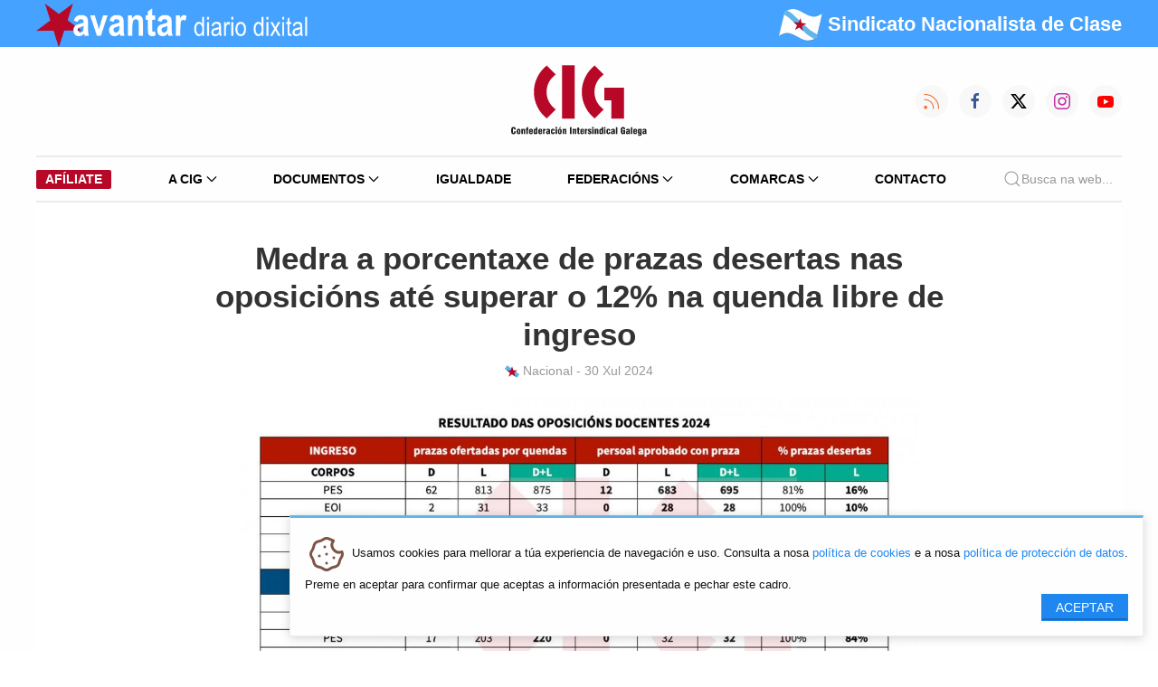

--- FILE ---
content_type: image/svg+xml
request_url: https://www.cig.gal/assets/cig/2022/logos/estreleira.svg
body_size: 490
content:
<?xml version="1.0" encoding="UTF-8" standalone="no"?><!DOCTYPE svg PUBLIC "-//W3C//DTD SVG 1.1//EN" "http://www.w3.org/Graphics/SVG/1.1/DTD/svg11.dtd"><svg width="100%" height="100%" viewBox="0 0 20 20" version="1.1" xmlns="http://www.w3.org/2000/svg" xmlns:xlink="http://www.w3.org/1999/xlink" xml:space="preserve" xmlns:serif="http://www.serif.com/" style="fill-rule:evenodd;clip-rule:evenodd;stroke-linejoin:round;stroke-miterlimit:2;"><path d="M19.825,14.479c0.241,-0.332 0.167,-0.797 -0.165,-1.038l-15.835,-11.495c-0.333,-0.241 -0.798,-0.167 -1.039,0.165l-2.629,3.622c-0.241,0.332 -0.167,0.797 0.165,1.038l15.836,11.495c0.332,0.241 0.797,0.167 1.038,-0.165l2.629,-3.622Z" style="fill:#61b5e8;"/><path d="M10,2.777l1.793,5.518l5.802,-0l-4.694,3.41l1.793,5.518l-4.694,-3.41l-4.694,3.41l1.793,-5.518l-4.694,-3.41l5.802,-0l1.793,-5.518Z" style="fill:#b70827;"/></svg>